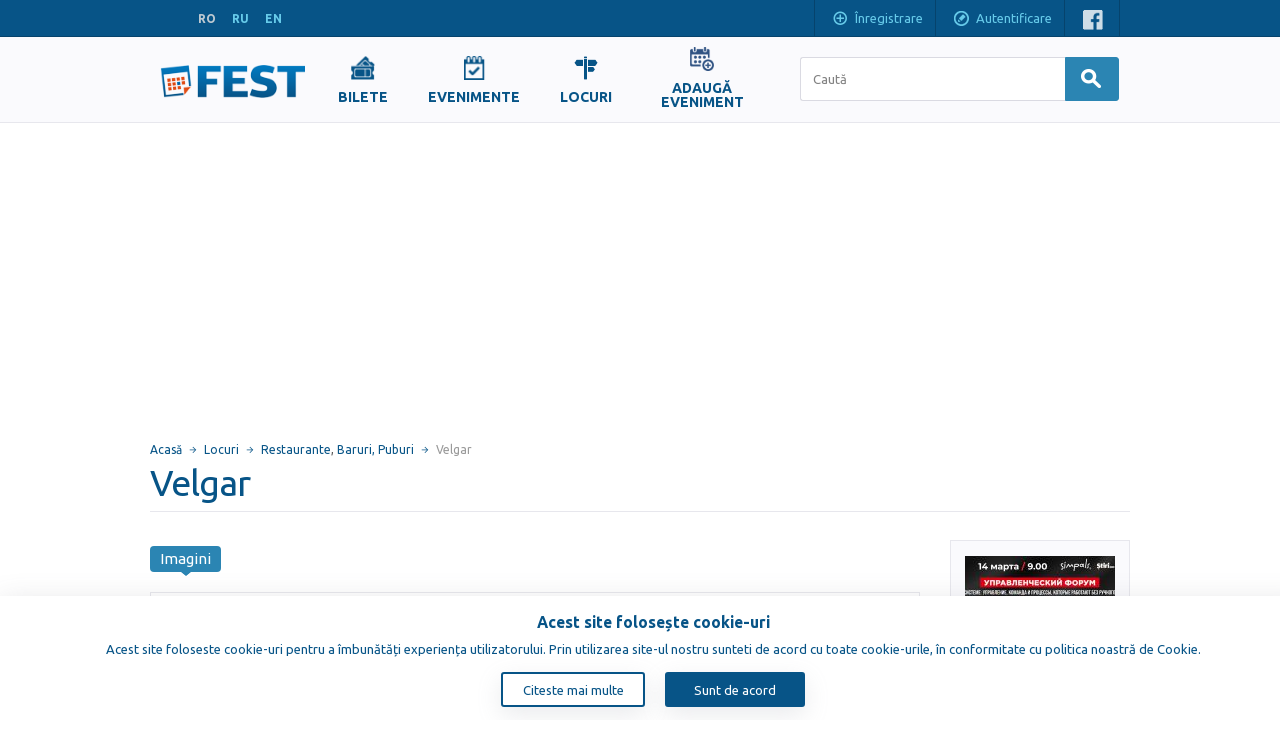

--- FILE ---
content_type: text/html; charset=UTF-8
request_url: https://www.fest.md/ro/locuri/restaurante/velgar
body_size: 15551
content:
<!DOCTYPE html>
<!--[if lt IE 9]><html class="no-js oldie sitemd" xmlns="http://www.w3.org/1999/xhtml" xmlns:og="http://ogp.me/ns#" xmlns:fb="https://www.facebook.com/2008/fbml"><![endif]-->
<!--[if IE 9]><html class="ie9 sitemd" xmlns="http://www.w3.org/1999/xhtml" xmlns:og="http://ogp.me/ns#" xmlns:fb="https://www.facebook.com/2008/fbml"><![endif]-->
<!--[if gt IE 9]><!--><html class="sitemd" xmlns="http://www.w3.org/1999/xhtml" xmlns:og="http://ogp.me/ns#" xmlns:fb="https://www.facebook.com/2008/fbml" lang="ro"><!--<![endif]-->
<head>
  <!-- Google tag (gtag.js) -->
  <script async src="https://www.googletagmanager.com/gtag/js?id=G-K0FBBDWQ5M"></script>
  <script>
    window.dataLayer = window.dataLayer || [];
    function gtag(){dataLayer.push(arguments);}
    gtag('js', new Date());

    gtag('config', 'G-K0FBBDWQ5M');
  </script>
  <script async src="https://www.googletagmanager.com/gtag/js?id=G-YNWJ07DSBS"></script>
  <script type="application/ld+json">{"@context":"https://schema.org","@type":"Restaurant","name":"Velgar","url":"https://www.fest.md/ro/locuri/velgar/velgar","description":"Velgar - este un complex in 2 nivele, care include Budweiser BBQ Pub, unde puteti servi cel mai bogat sortiment de beri cehe, germane si autohtone la butoi. ...","address":{"@type":"PostalAddress","streetAddress":"Chisinau, str. Mitropolitul Varlaam, 84","addressLocality":"str. Mitropolitul Varlaam","addressCountry":"84"},"image":["https://www.fest.md/files/places/2/image_256_6_thumb.jpg","https://www.fest.md/files/places/2/image_256_3_thumb.jpg","https://www.fest.md/files/places/2/image_256_4_thumb.jpg","https://www.fest.md/files/places/2/image_256_5_thumb.jpg","https://www.fest.md/files/places/2/image_256_7_thumb.jpg","https://www.fest.md/files/places/2/image_256_8_thumb.jpg"],"telephone":"(022) 21-17-04;0788 85 555","geo":{"@type":"GeoCoordinates","latitude":"47.023659","longitude":"28.838592"},"openingHours":["Mo 09:00-02:00","Tu 09:00-02:00","We 09:00-02:00","Th 09:00-02:00","Fr 09:00-03:00","Sa 10:00-03:00","Su 10:00-02:00"],"priceRange":"$$$","servesCuisine":["european","moldavian"],"amenityFeature":[{"@type":"LocationFeatureSpecification","name":"Business lunch","value":true},{"@type":"LocationFeatureSpecification","name":"Grill","value":true},{"@type":"LocationFeatureSpecification","name":"Hookah","value":true},{"@type":"LocationFeatureSpecification","name":"Internet","value":true},{"@type":"LocationFeatureSpecification","name":"Parking","value":true},{"@type":"LocationFeatureSpecification","name":"Terrace","value":true}],"smokingAllowed":false}</script>
<meta name="description" content="Restaurant Velgar - Chisinau, Moldova - informații, locație, contacte">
<meta name="keywords" content="restaurante,concerte,evenimente,baruri,cluburi,teatre,spectacole,chisinau,moldova,pub,cafe,expozitii,muzee,distractii,filme,biliard,tenis,bowling,pizza">
<meta property="og:site_name" content="Fest.md">
<meta property="og:locale" content="en_US">
<meta property="og:type" content="website">
<meta property="og:title" content="Velgar - Restaurant - Chișinău">
<meta property="og:description" content="Restaurant Velgar - Chisinau, Moldova - informații, locație, contacte">
<meta property="og:url" content="http://www.fest.md/ro/locuri/velgar/velgar">
<meta property="og:image" content="https://www.fest.md/images/logo_icon_md.png">
<meta property="fb:app_id" content="175428332507968">
<meta property="twitter:domain" content="fest.md">
<meta http-equiv="content-type" content="text/html;charset=utf-8" />
<meta http-equiv="X-UA-Compatible" content="IE=edge" />
<meta name="viewport" content="width=device-width, initial-scale=1" />
  <meta name="google-signin-client_id" content="474999325367-128p5nrovqrqer69lm51207083iem0c4.apps.googleusercontent.com">

<title>Velgar - Restaurant - Chișinău</title>
<link rel="alternate" hreflang="ro" href="https://www.fest.md/ro/locuri/velgar/velgar" />
<link rel="alternate" hreflang="ru" href="https://www.fest.md/ru/places/velgar/velgar" />
<link rel="alternate" hreflang="en" href="https://www.fest.md/en/places/velgar/velgar" />
<link rel="alternate" media="handheld" href="https://m.fest.md/ro/locuri/velgar/velgar" />
<link rel="alternate" media="only screen and (max-width: 640px)" href="https://m.fest.md/ro/locuri/velgar/velgar" />
<link rel="canonical" href="https://www.fest.md/ro/locuri/velgar/velgar" />
<link type="text/css" href="//fonts.googleapis.com/css?family=Ubuntu:400,500,700,400italic,500italic,700italic&subset=latin,latin-ext,cyrillic" rel="stylesheet" />
<link type="text/css" href="/css/layout.css?10" rel="stylesheet" />
<link type="text/css" href="/css/payment-font/css/paymentfont.min.css?10" rel="stylesheet" />
<link type="text/css" href="/css/page-details.css?10" rel="stylesheet" />
<link type="text/css" href="/css/hints.css?10" rel="stylesheet" />
<link type="text/css" href="/js/ol/theme/default/style.css?10" rel="stylesheet" />
<link type="text/css" href="/css/map.css?10" rel="stylesheet" />
<script type="text/javascript">
window.LANG = 'ro';
window.LOGGED_IN = false;
(function() {
if (!("console" in window))
{
  var console = {};
  var names = ["log", "debug", "info", "warn", "error", "assert", "dir", "dirxml", "group", "groupEnd", "time", "timeEnd", "count", "trace", "profile", "profileEnd"];
  for (var i = 0; i < names.length; ++i)
    console[names[i]] = function(){};
  window.console = console;
}
})();
</script>
<script type="text/javascript">
var I18N = {};
I18N.DateTime = {};

I18N.DateTime.MonthNames=["Ianuarie","Februarie","Martie","Aprilie","Mai","Iunie","Iulie","August","Septembrie","Octombrie","Noiembrie","Decembrie"];
I18N.DateTime.MonthNamesShort=["Ian","Feb","Mar","Apr","Mai","Iun","Iul","Aug","Sep","Oct","Noi","Dec"];
I18N.DateTime.DayNames=["Luni","Marți","Miercuri","Joi","Vineri","Sâmbătă","Duminică"];
I18N.DateTime.DayNamesShort=["Lun","Mar","Mie","Joi","Vin","Sim","Dum"];
I18N.all="Toate";
I18N.selectOne="Alege una";
I18N.selectMultiple="Alege citeva";
I18N.change="Modifica";
I18N.close="Închide";
</script>
<script type="text/javascript" src="//ajax.googleapis.com/ajax/libs/jquery/1.11.0/jquery.min.js"></script>
<script type="text/javascript" src="/js/jquery.cookie.js"></script>
<script type="text/javascript" src="/js/common.js?10"></script>
<script type="text/javascript" src="/js/forms.js?10"></script>
<script type="text/javascript" src="/js/forms-specific.js?10"></script>
<script type="text/javascript" src="https://accounts.google.com/gsi/client?10"></script>
<script type="text/javascript" src="/js/media-slider.js?10"></script>
<script type="text/javascript" src="/js/jcarousel.min.js?10"></script>
<script type="text/javascript" src="/js/hints.js?10"></script>
<script type="text/javascript" src="/js/rating.js?10"></script>
<script type="text/javascript" src="/js/ol/OpenLayers.js?10"></script>
<script type="text/javascript" src="/js/ol/OpenLayers_Yandex.js?10"></script>
<script type="text/javascript" src="/js/map.js?10"></script>
<script type="text/javascript" src="/js/map-streets.js?10"></script>
<script type="text/javascript" src="https://apis.google.com/js/platform.js?10"></script>
  <script>
    $(function () {
      // Report Error Button
      $('.report-error').on('click', function (e) {
        e.preventDefault();
        var placeId = $(this).data('place-id');
        showReportErrorModal(placeId);
      });

      // Contact Maintainer Button
      $('.contact-maintainer').on('click', function (e) {
        e.preventDefault();
        var placeId = $(this).data('place-id');
        showContactMaintainerModal(placeId);
      });

      function showReportErrorModal(placeId) {
        if ($('#place-notification-modal').length) {
          $('#place-notification-modal').remove();
        }

        var modalHtml = '<div id="place-notification-modal" class="panel" data-container="body" data-animate="false" data-backdrop="true">' +
          '<h2 class="panel-title">Raportează eroare</h2>' +
          '<form id="notification-form" data-type="error_report">' +
          '<input type="hidden" name="place_id" value="' + placeId + '">' +
          '<input type="hidden" name="notification_type" value="error_report">' +
          '<div class="form-row">' +
          '<label for="notification-name">Prenume:</label>' +
          '<input type="text" id="notification-name" name="user_name" required>' +
          '</div>' +
          '<div class="form-row">' +
          '<label for="notification-email">Email:</label>' +
          '<input type="email" id="notification-email" name="user_email" required>' +
          '</div>' +
          '<div class="form-row">' +
          '<label for="notification-details">Detalii:</label>' +
          '<textarea id="notification-details" name="details" rows="5" required></textarea>' +
          '</div>' +
          '<div class="form-actions">' +
          '<button type="submit" class="btn btn-primary submit-btn">Trimite</button>' +
          '<button type="button" class="btn btn-secondary close-modal">Închide</button>' +
          '</div>' +
          '</form>' +
          '<div id="notification-success" style="display: none;">' +
          '<p>Mulțumim! Notificarea dumneavoastră a fost înregistrată</p>' +
          '<button type="button" class="btn btn-secondary close-modal">Închide</button>' +
          '</div>' +
          '</div>';
        $('body').append(modalHtml);

        setupModalEventListeners();
        $('#place-notification-modal').modalwrapper('show');
      }

      function showContactMaintainerModal(placeId) {
        if ($('#place-notification-modal').length) {
          $('#place-notification-modal').remove();
        }

        var modalHtml = '<div id="place-notification-modal" class="panel" data-container="body" data-animate="false" data-backdrop="true">' +
          '<h2 class="panel-title">Administrezi acest local?</h2>' +
          '<div id="modal-content">' +
          '<div id="form-content">' +
          '<p><b>Administrezi acest loc?</b><br>Dacă administrezi acest loc, te rugăm să ne lași prenumele, numărul de telefon și adresa de e-mail.<br>După verificare, îți vom oferi acces la <b>panoul de administrare a locului</b>, unde vei putea:<br> • edita sau actualiza informațiile despre locul curent;<br> • <b>publica gratuit</b> informații despre locurile tale <b>viitoare</b>;<br> • gestiona afișe, descrieri, ore, locații și alte informații relevante.<br>Această funcționalitate este oferită administratorilor <b>gratuit</b> și are scopul de a face informațiile despre loc cât mai precise și actualizate pentru public.</p>' +
          '<form id="notification-form" data-type="contact_maintainer">' +
          '<input type="hidden" name="place_id" value="' + placeId + '">' +
          '<input type="hidden" name="notification_type" value="contact_maintainer">' +
          '<div class="form-row">' +
          '<label for="notification-name">Prenume:</label>' +
          '<input type="text" id="notification-name" name="user_name" required>' +
          '</div>' +
          '<div class="form-row">' +
          '<label for="notification-phone">Telefon:</label>' +
          '<input type="tel" id="notification-phone" name="user_phone" required>' +
          '</div>' +
          '<div class="form-row">' +
          '<label for="notification-email">Email:</label>' +
          '<input type="email" id="notification-email" name="user_email" required>' +
          '</div>' +
          '<div class="form-row">' +
          '<label for="notification-details">Detalii:</label>' +
          '<textarea id="notification-details" name="details" rows="5" required></textarea>' +
          '</div>' +
          '<div class="form-actions">' +
          '<button type="submit" class="btn btn-primary submit-btn">Trimite</button>' +
          '<button type="button" class="btn btn-secondary close-modal">Închide</button>' +
          '</div>' +
          '</form>' +
          '</div>' +
          '<div id="notification-success" style="display: none;">' +
          '<p><b>Am primit datele tale.</b><br>Verificăm și revenim în scurt timp cu accesul la dashboard, direct pe e-mail.<br><br><b>Mulțumim că ne ajuți să ținem localurile actualizate!</b></p>' +
          '<button type="button" class="btn btn-secondary close-modal">Închide</button>' +
          '</div>' +
          '</div>' +
          '</div>';
        $('body').append(modalHtml);

        setupModalEventListeners();
        $('#place-notification-modal').modalwrapper('show');
      }

      function setupModalEventListeners() {
        // Flag to prevent multiple submissions
        let isSubmitting = false;

        // Handle submit for both forms based on data-type
        $('body').off('submit', '#notification-form[data-type="error_report"], #notification-form[data-type="contact_maintainer"]').on('submit', '#notification-form[data-type="error_report"], #notification-form[data-type="contact_maintainer"]', function (e) {
          e.preventDefault();

          // Prevent multiple submissions
          if (isSubmitting) {
            return;
          }
          isSubmitting = true;

          // Disable the submit button to prevent double-clicks
          var $submitBtn = $(this).find('.submit-btn');
          $submitBtn.prop('disabled', true);

          var formData = $(this).serialize();
          var formType = $(this).data('type');

          $.ajax({
            url: '/api/place-notification.php',
            type: 'POST',
            data: formData,
            success: function (response) {
              if (formType === 'error_report') {
                $('#place-notification-modal #notification-form').hide();
                $('#place-notification-modal #notification-success').show();
              } else if (formType === 'contact_maintainer') {
                $('#modal-content #form-content').hide();
                $('#modal-content #notification-success').show();
              }
            },
            error: function (xhr, status, error) {
              alert('submission-error ' + error);
            },
            complete: function () {
              // Re-enable the button and reset the flag after the request completes
              $submitBtn.prop('disabled', false);
              isSubmitting = false;
            }
          });
        });

        $('.close-modal').off('click.closeModal').on('click.closeModal', function () {
          closeNotificationModal();
        });

        $('#place-notification-modal').off('hidden.modalwrapper').on('hidden.modalwrapper', function () {
          $(this).remove();
        });
      }

      function closeNotificationModal() {
        $('#place-notification-modal').modalwrapper('hide');
      }
    });
  </script>
  
    <script type="text/javascript">
      function InitPlaceRatingTooltips() {
        var opts = {
          animation: false,
          html: true,
          trigger: 'hover',
          placement: 'auto',
          delay: {show: 200, hide: 300},
          container: 'body',
          content: function () {
            if (!this._tooltipRef)
              this._tooltipRef = $(this).find('.rating-tooltip-content').eq(0).clone().show();
            if (!this._tooltipRef || !this._tooltipRef.length)
              return false;
            return this._tooltipRef;
          }
        };

        $('.rating-tooltip').each(function () {
          var $el = $(this);
          var _opts = $.extend({}, opts);
//    _opts.container = $el;
          $el.popover(_opts)
        })
      }

      $(document).ready(function () {
        InitPlaceRatingTooltips();
      });
    </script>
    
</head>
<body class="generic-wrapper"><div class="header-container">
  <div id="header" class="content-wrapper clearfix"><div id="languages" class="inlined"><span class="lang">RO</span><a class="lang" href="/ru/places/velgar/velgar" data-lang="ru">RU</a><a class="lang" href="/en/places/velgar/velgar" data-lang="en">EN</a></div><div class="float-right"><a href="#" class="bar-item inlined padded register hidden-on-tablet" tabindex="-1" onclick="OpenUserRegisterForm(); return false;">
      <span class="icon"></span>Înregistrare    </a><a href="#" class="bar-item inlined padded login" onclick="OpenUserLoginForm(); return false;">
      <span class="icon"></span>Autentificare    </a><div class="social bar-item padded inlined"><span><a class="icon facebook" href="http://www.facebook.com/fest.md" target="_blank"></a></span><!--<span><a class="icon twitter" href="--><!--" target="_blank"></a></span>--></div></div>
  <div class="clear"></div>
  </div>
</div>  <div class="main-nav">
    <div class="content-wrapper">
      <div class="site-logo">
        <a href="/ro">
          <img src="/images/logo.png" alt="Site Logo">
        </a>
      </div>
      
      <div class="links">
        <ul style="display: flex; justify-content: center; align-items: center">
                    <li>
            <a class="" href="/ro/bilete">
              <img src="/images/nav-icons/tickets.png">
              <span>Bilete</span>
            </a>
          </li>
<!--          Hide for test the page-->
<!--          <li>-->
<!--            <a class="" href="--><!--">-->
<!--              <img src="/images/nav-icons/recommendedEvents.png">-->
<!--              <span style="display: block;">--><!--</span>-->
<!--            </a>-->
<!--          </li>-->
                    <li>
           <a class="" href="/ro/evenimente">
             <img src="/images/nav-icons/events.png">
             <span>Evenimente</span>
           </a>
          </li>
                      <li>
              <a class="" href="/ro/locuri">
                <img src="/images/nav-icons/places.png">
                <span>Locuri</span>
              </a>
            </li>
                                <li>
              <a class="" href="/ro/adauga-eveniment" style="text-align: center; display: inline-block; text-decoration: none; width: 100px;">
                <img src="/images/nav-icons/add-event.png" style="display: block; margin: 0 auto;">
                <span style="white-space: normal; display: block; word-wrap: break-word;">Adaugă Eveniment</span>
              </a>
            </li>
                  </ul>
      </div>
      
      <div class="searchbar-wrapper">
          <form action="/ro/cautare" method="get" name="form-searchbar" class="form-inlined nav-search">
    <input id="searchbar-quicksearch" class="form-control large searchbar-search" name="caută" value="" type="text" autocomplete="off" placeholder="Caută" />

    <button class="btn btn-primary btn-search" type="submit">
      <span class="icon icon-search"></span>
    </button>

  </form>
        </div>
    </div>
  </div>
  <div class="main-container content-wrapper"><div id="content"><div id="breadcrumb"><span class="item"><a href="/ro/">Acasă</a></span><span class="item"><a href="/ro/locuri">Locuri</a></span><span class="item"><a href="/ro/locuri/restaurante">Restaurante</a>, <a href="/ro/locuri/baruri-puburi">Baruri, Puburi</a></span><span class="item last">Velgar</span></div><h1 class="page-title bordered">Velgar</h1><script type="application/ld+json">{"@context":"https://schema.org","@type":"BreadcrumbList","itemListElement":[{"@type":"ListItem","position":1,"name":"Chișinău","item":{"@type":"Thing","@id":"https://www.fest.md","name":"Chișinău"}},{"@type":"ListItem","position":2,"name":"Places","item":{"@type":"Thing","@id":"https://www.fest.md/ro/locuri","name":"Places"}},{"@type":"ListItem","position":3,"name":"restaurants","item":{"@type":"Thing","@id":"https://www.fest.md/ro/locuri/restaurants","name":"restaurants"}},{"@type":"ListItem","position":4,"name":"Velgar","item":{"@type":"Thing","@id":"https://www.fest.md/ro/locuri/velgar/velgar","name":"Velgar"}}]}</script><div class="context-wrap"><div class="topic"><div class="details-article float clearfix"><div id="media-tabber" class="media-tabber tabber tabber-pills"><div class="tab arrow-box active" data-tabtarget="media-image"><div class="arrow arrow-bottom"></div><h2>Imagini</h2></div><div class="clear"></div></div>
<div class="tab-contents"><div id="media-image" class="tab-panel active">  <ul class="viewer">
  <li  class="active" data-target="#modal-image-gallery" data-toggle="modal"><img  src="/files/places/2/image_256_6_preview.jpg" class="preview" alt=""/></li><li  class="" data-target="#modal-image-gallery" data-toggle="modal"><img  src="/files/places/2/image_256_3_preview.jpg" class="preview" alt=""/></li><li  class="" data-target="#modal-image-gallery" data-toggle="modal"><img  src="/files/places/2/image_256_4_preview.jpg" class="preview" alt=""/></li><li  class="" data-target="#modal-image-gallery" data-toggle="modal"><img  src="/files/places/2/image_256_5_preview.jpg" class="preview" alt=""/></li><li  class="" data-target="#modal-image-gallery" data-toggle="modal"><img  src="/files/places/2/image_256_7_preview.jpg" class="preview" alt=""/></li><li  class="" data-target="#modal-image-gallery" data-toggle="modal"><img  src="/files/places/2/image_256_8_preview.jpg" class="preview" alt=""/></li>  </ul>
  <ul id="image-carousel" class="jcarousel-skin-tango" style="min-height: 800px"><li class="item active"><img  class="thumb carousel-thumbnail" alt="" title="" style="max-width: 100%; height: auto;" src="/files/places/2/image_256_6_widethumb.jpg" /></li><li class="item"><img  class="thumb carousel-thumbnail" alt="" title="" style="max-width: 100%; height: auto;" src="/files/places/2/image_256_3_widethumb.jpg" /></li><li class="item"><img  class="thumb carousel-thumbnail" alt="" title="" style="max-width: 100%; height: auto;" src="/files/places/2/image_256_4_widethumb.jpg" /></li><li class="item"><img  class="thumb carousel-thumbnail" alt="" title="" style="max-width: 100%; height: auto;" src="/files/places/2/image_256_5_widethumb.jpg" /></li><li class="item"><img  class="thumb carousel-thumbnail" alt="" title="" style="max-width: 100%; height: auto;" src="/files/places/2/image_256_7_widethumb.jpg" /></li><li class="item"><img  class="thumb carousel-thumbnail" alt="" title="" style="max-width: 100%; height: auto;" src="/files/places/2/image_256_8_widethumb.jpg" /></li></ul>
  </div>
  <div class="modal" id="modal-image-gallery" tabindex="-1" role="dialog" >
    <button type="button" class="close" data-dismiss="modal">×</button>
    <div class="modal-image-gallery-content">
      <div class="slider-container"><div class="slider slide">  <ul class="viewer slider-list">
  <li  class="active slider-item"><img  src="/files/places/2/image_256_6_large.jpg" class="large slider-image" alt=""/></li><li  class=" slider-item"><img  src="/files/places/2/image_256_3_large.jpg" class="large slider-image" alt=""/></li><li  class=" slider-item"><img  src="/files/places/2/image_256_4_large.jpg" class="large slider-image" alt=""/></li><li  class=" slider-item"><img  src="/files/places/2/image_256_5_large.jpg" class="large slider-image" alt=""/></li><li  class=" slider-item"><img  src="/files/places/2/image_256_7_large.jpg" class="large slider-image" alt=""/></li><li  class=" slider-item"><img  src="/files/places/2/image_256_8_large.jpg" class="large slider-image" alt=""/></li>  </ul>
  <a href="#" class="prev slider-ctrl disabled"><span class="icon icon-prev"></span></a><a href="#" class="next slider-ctrl"><span class="icon icon-next"></span></a></div></div><div class="carousel thumb-carousel " data-items-to-show="5" data-items-to-scroll="5">
    <div class="carousel-mask">
      <div class="carousel-list">
    <div class="carousel-item image"><a href="#"><img  class="thumb " alt="" title="" style="max-width: 100%; height: auto;" src="/files/places/2/image_256_6_thumb.jpg" /></a></div><div class="carousel-item image"><a href="#"><img  class="thumb " alt="" title="" style="max-width: 100%; height: auto;" src="/files/places/2/image_256_3_thumb.jpg" /></a></div><div class="carousel-item image"><a href="#"><img  class="thumb " alt="" title="" style="max-width: 100%; height: auto;" src="/files/places/2/image_256_4_thumb.jpg" /></a></div><div class="carousel-item image"><a href="#"><img  class="thumb " alt="" title="" style="max-width: 100%; height: auto;" src="/files/places/2/image_256_5_thumb.jpg" /></a></div><div class="carousel-item image"><a href="#"><img  class="thumb " alt="" title="" style="max-width: 100%; height: auto;" src="/files/places/2/image_256_7_thumb.jpg" /></a></div><div class="carousel-item image"><a href="#"><img  class="thumb " alt="" title="" style="max-width: 100%; height: auto;" src="/files/places/2/image_256_8_thumb.jpg" /></a></div>      </div>
      <div class="clear"></div>
    </div>
    <a href="#" class="prev carousel-ctrl disabled" onclick="return false;">
      <span class="icon icon-prev"></span>
    </a>
    <a href="#" class="next carousel-ctrl " onclick="return false;">
      <span class="icon icon-next"></span>
    </a>
  </div>
      </div>
  </div>
  </div>  <div class="section divider-bottom">
    <div class="place-notification-button">
      <a href="#" class="btn btn-small report-error"
         style="margin-right: 5px;"
         data-place-id="256">Raportează eroare</a>
      <a href="#" class="btn btn-small contact-maintainer"
         data-place-id="256">Modifică</a>
    </div>
  </div>
  <div class="section divider-bottom"><div id="place-rating" class="float-right"><span  onclick="ShowPlaceRatingModal();" class="rating-stars"><div  title="Evaluează localul" class="rating" data-rating_value="0"><div class="rating-value" style="width: 0%;"></div></div><span class="vote-count"><span class="count">0</span> voturi</span><div class="clear"></div></span></div><h2>Detalii</h2>
  <div class="clear"></div>
  <div class="clear section-content"><div class="oneline">
  <span class="term">Tipul:</span>
  <span class="term-data">
  Restaurant, Pub</span></div><div class="oneline">
  <span class="term">Bucătărie:</span>
  <span class="term-data">Europeană, Moldovenească</span></div><div class="oneline">
  <div class="term">Nivel de prețuri:</div>
  <div class="term-data">
    <div class="icon-coins level-3"><div class="icon-coins">&nbsp;</div></div>
    <div class="clear"></div>
  </div>
</div><div class="oneline">
  <div class="term">Orar:</div>
  <div class="term-data"><table class="no-border workhours" cellpadding="0" cellspacing="0"><tbody><tr><td class="week-days">Lun - Joi:</td><td class="hours">09:00 - 02:00</td></tr><tr><td class="week-days">Vin:</td><td class="hours">09:00 - 03:00</td></tr><tr><td class="week-days">Sim:</td><td class="hours">10:00 - 03:00</td></tr><tr><td class="week-days">Dum:</td><td class="hours">10:00 - 02:00</td></tr></tbody></table></div>
</div></div></div>  <div class="section divider-bottom">
    <h2>Informații de contact</h2>
    
    <div class="oneline clearfix">
  <span class="term">Telefon:</span>
  <span class="term-data">(022) 21-17-04;0788 85 555</span>
</div>  <div class="oneline clearfix">
    <span class="term">Adresă Local:</span>
    <span class="term-data">Chisinau, str. Mitropolitul Varlaam, 84<a href="#jump-to-map" class="icon icon-magnifier showOnMap" data-showonmap="1,256"></a></span>
  </div>
    </div>
  <div class="section divider-bottom">
    <h2>Facilități</h2>
  <div class="facilities"><div class="facility">
      <span class="icon business-lunch"></span>Business Lunch</div><div class="facility">
      <span class="icon grill"></span>Grătar</div><div class="facility">
      <span class="icon hookah"></span>Narghilea</div><div class="facility">
      <span class="icon internet"></span>Wi-Fi</div><div class="facility">
      <span class="icon parking"></span>Parcare</div><div class="facility">
      <span class="icon terrace"></span>Terasă</div><div class="clear"></div></div>
</div><div class="text-center section divider-bottom">
<script async src="https://pagead2.googlesyndication.com/pagead/js/adsbygoogle.js?client=ca-pub-8783762065901997" crossorigin="anonymous"></script>
<!-- Fest.md - Details Page - Responsive -->
<ins class="adsbygoogle"
    style="display:block"
    data-ad-client="ca-pub-8783762065901997"
    data-ad-slot="5374255490"
    data-ad-format="auto"
    data-full-width-responsive="true"></ins>
<script>
    (adsbygoogle = window.adsbygoogle || []).push({});
</script></div><div class="section rich-text divider-bottom">
  <h2>Descriere:</h2>
  <div class="text-justified"><p>Velgar - este un complex in 2 nivele, care include Budweiser BBQ Pub, unde puteti servi cel mai bogat sortiment de beri cehe, germane si autohtone la butoi. 2 nivel Velgar Wine &amp; Meat Boutique - restaurant, unde Va putem servi cele mai delicioase bucate.</p>
<p>Velgar este un complex, ce include restaurant, pub si terasa. Activeaza din 2007 si a devenit unul din cele mai populare restaurante in Chisinau. Foarte solicitat este si ca zona de pertecere a banchetelor si fourshettelor..</p></div>
</div><div style="display: flex;flex-direction: row;justify-content: flex-end; margin-right: 10px"><div class="section sharing-networks clearfix"><div class="share-counters" style="float: right"><div class="share-counter facebook"><div data-width="110" data-height="21" data-href="http://www.fest.md/ro/locuri/velgar/velgar" data-layout="button_count" data-show-faces="false" data-colorscheme="light" class="fb-like" style="width: 110px; height: 21px;"></div></div></div><div class="sharing-links"><a target="_blank" class="share-link icon facebook" href="http://www.facebook.com/sharer.php?u=http%3A%2F%2Fwww.fest.md%2Fro%2Flocuri%2Fvelgar%2Fvelgar&title=Velgar+-+Restaurant+-+Chi%C8%99in%C4%83u" title="Facebook"></a></div><div class="clear"></div></div></div><div class="section divider-bottom">
  <h2>Amplasarea pe hartă</h2><div class="map-container" id="jump-to-map"><div class="mapwrap shadowed"><div id="festmap-1" class="festmap collapsed"><button type="button" class="map-toggler btn btn-primary collapsed">
    <span class="icon"></span><span class="text text-expand">Mărește</span><span class="text text-collapse">Micșorează</span>
  </button></div><div class="clear"></div></div></div><ul id="map-other-list">
  <li><a  href="/ro/locuri/cautare?local=restaurant&zoomat=256">Alte locuri din zonă</a></li></ul></div></div></div><div class="right-ads-bar"><div class="banners-vertical"><div class="banner banner-vertical"><a title="Управленческий бизнес-форум | Кишинёв" style="background-image: url(/files/events/210/image_21007_2_thumb.jpeg);" class="thumb" href="/ro/evenimente/conferinte/upravlencheskiy-biznes-forum--kishinev"></a><a class="title" href="/ro/evenimente/conferinte/upravlencheskiy-biznes-forum--kishinev">Управленческий бизнес-форум | Кишинёв</a><div class="info date">14 Martie 2026</div></div><div class="banner banner-vertical"><a title="Продажи без отказов" style="background-image: url(/files/events/210/image_21038_1_thumb.webp);" class="thumb" href="/ro/evenimente/traininguri/prodazhi-bez-otkazov"></a><a class="title" href="/ro/evenimente/traininguri/prodazhi-bez-otkazov">Продажи без отказов</a><div class="info date">28 Ianuarie 2026</div></div><div class="banner banner-vertical"><a title="Spectacol Alarmă în stilul Odesei" style="background-image: url(/files/events/209/image_20984_1_thumb.webp);" class="thumb" href="/ro/evenimente/spectacole/spectacol-alarma-in-stilul-odesei"></a><a class="title" href="/ro/evenimente/spectacole/spectacol-alarma-in-stilul-odesei">Spectacol Alarmă în stilul Odesei</a><div class="info date">20 Februarie 2026</div></div><div class="banner banner-vertical"><a title="Spectacol „Made in Odesa”" style="background-image: url(/files/events/209/image_20983_1_thumb.webp);" class="thumb" href="/ro/evenimente/spectacole/spectacol-made-in-odesa"></a><a class="title" href="/ro/evenimente/spectacole/spectacol-made-in-odesa">Spectacol „Made in Odesa”</a><div class="info date">19 Februarie 2026</div></div><div class="banner banner-vertical"><a title="Spectacol Alarmă în stilul Odesei" style="background-image: url(/files/events/209/image_20984_1_thumb.webp);" class="thumb" href="/ro/evenimente/spectacole/spectacol-alarma-in-stilul-odesei"></a><a class="title" href="/ro/evenimente/spectacole/spectacol-alarma-in-stilul-odesei">Spectacol Alarmă în stilul Odesei</a><div class="info date">20 Februarie 2026</div></div><div class="banner banner-vertical"><a title="Marcello Rota și Cristina Mosca" style="background-image: url(/files/events/206/image_20659_2_thumb.png);" class="thumb" href="/ro/evenimente/concerte/marcello-rota-si-cristina-mosca"></a><a class="title" href="/ro/evenimente/concerte/marcello-rota-si-cristina-mosca">Marcello Rota și Cristina Mosca</a><div class="info date">27 Martie 2026</div></div><div class="banner banner-vertical  banner-image"><a href="https://www.fest.ro/ro/bucuresti/evenimente/concerte/metallica-m72-world-tour" target="_blank"><img src="https://www.fest.ro/files/events/547/image_54748_4_preview.png" title="Metallica in Bucureşti" alt="Metallica in Bucureşti" class=" banner-image" /></a><a class="title" href="https://www.fest.ro/ro/bucuresti/evenimente/concerte/metallica-m72-world-tour" target="_blank">Metallica in Bucureşti</a></div></div></div><div class="clear"></div></div><div class="clear"></div></div></div><div class="footer-container">
<div id="footer" class="content-wrapper clearfix">
  <div class="float-left"><ul class="list float-left"><li class="li-arrow"><a href="https://www.delucru.md"><a target="_blank" href="https://www.delucru.md"><strong>delucru.md</strong></a></a></li><li class="li-arrow"><a href="/ro/despre-noi">Despre noi</a></li><li class="li-arrow"><a href="/ro/termeni">Termeni și condiții</a></li><li class="li-arrow"><a href="/ro/arhiva/evenimente">Arhiva evenimentelor</a></li><li class="li-arrow"><a href="https://www.fest.ro/">Fest.ro</a></li><li class="li-arrow"><a href="https://www.elfest.mx/">ElFest.mx</a></li><li class="li-arrow"><a href="https://www.elfest.es/">ElFest.es</a></li></ul><ul class="list float-left"><li class="li-arrow"><a href="/ro/publicitate">Publicitate</a></li><li class="li-arrow"><a href="/ro/vinzare-bilete">Vânzare de bilete</a></li><li class="li-arrow"><a href="/ro/contacte">Contacte</a></li><li class="li-arrow"><a href="/ro/artisti">Artiști</a></li><li class="copyright"><span>Copyright &copy; 2009-2026 <span>TENEREVENT</span></span></li></ul>    <div class="clear"></div>
  </div>
  <div class="float-left"><div class="share-counter facebook"><iframe  scrolling="no" frameborder="0" tabindex="-1" style="border:none; overflow:hidden; width: 105px; height: 21px;" allowtransparency="true" src="https://www.facebook.com/plugins/like.php?locale=en_US&amp;layout=button_count&amp;show_faces=false&amp;action=like&amp;font=verdana&amp;share=false&amp;colorscheme=light&amp;width=105&amp;height=21&amp;href=http%3A%2F%2Fwww.facebook.com%2Ffest.md"></iframe></div></div>
  <div class="buttons float-right"><div><a class="btn btn-huge btn-block btn-promo" href="/ro/adauga-eveniment"><span class="icon"></span>Adaugă Eveniment</a></div><div><a class="btn btn-huge btn-block btn-promo" href="/ro/adauga-local"><span class="icon"></span>Adaugă Local</a></div></div><div class="footer-payment-methods">
  <span>
    <img class="payment-cc visa" alt="VISA" src="/images/cc/visa.png"/>
    <img class="payment-cc mastercard" alt="mastercard" src="/images/cc/mastercard.png"/>
    <img class="payment-cc maestro" alt="maestro" src="/images/cc/maestro.png"/>
  </span>
</div>
  </div>
</div><div class="cookie-consent"><div class="cookie-wrapper" id="cookie-consent"><div class="cookie-content"><p class="cookie-head">Acest site folosește cookie-uri</p><p class="cookie-text">Acest site foloseste cookie-uri pentru a îmbunătăți experiența utilizatorului. Prin utilizarea site-ul nostru sunteti de acord cu toate cookie-urile, în conformitate cu politica noastră de Cookie.</p><div class="cookie-btns"><a href="/ro/cookie-policy" class="cookie-consent-info">Citeste mai multe</a><button class="cookie-btn-accept" onclick="setCookie();">Sunt de acord</button></div></div></div><script type="text/javascript">
      $(document).ready(function(){
        if ($.cookie('cookie-consent') == 'accepted') {
          $('#cookie-consent').css('display', 'none');
        }
      })
      
      // Function for setting cookies.
      function setCookie() {
        const expires = new Date();
        // The 400 days is also because Chrome policy allows a maximum number of days for cookies of 400 days.
        expires.setTime(expires.getTime() + 400 * 24 * 60 * 60 * 1000);
        document.cookie = `cookie-consent=accepted; expires=${expires.toUTCString()}; path=/; domain=.fest.md`;
        $('#cookie-consent').css('display', 'none');
      }

    </script></div>
<div id="fb-root"></div>
<script type="text/javascript">
window.fbAsyncInit = function()
{
  FB.init({
    appId: "175428332507968",
    version: "v2.8",
    cookie: true,
    xfbml: true,
    oauth: true,
    frictionlessRequests: false
  });

  try {
    
  }
  catch(e){console.error(e);}
};
(function(d, s, id) {
  var js, fjs = d.getElementsByTagName(s)[0];
  if (d.getElementById(id)) return;
  js = d.createElement(s); js.id = id; js.async = true;
  js.src = "//connect.facebook.net/en_US/all.js";
  fjs.parentNode.insertBefore(js, fjs);
}(document, "script", "facebook-jssdk"));
</script>
<div style="display: none;">  <div id="formLoginOrRegister" class="formsLoginRegister">
    <div class="display-tbl valign-top">
      <div
        class="display-td form-wrap"><form  name="formLoginUser" action="/api/LoginUser.php?action=login" method="POST" enctype="multipart/form-data" autocomplete="on" class="form-stacked form-modal hidden-labels form" novalidate="" id="formLoginUser"><div class="form-description"><h2 class="title">Autentificare</h2><div>Vă rugăm să introduceți emailul și parola Dvs:</div></div><div class="generic-error-container"></div>
<div  id="formLoginUser_group_default" class="field-group form-group">

<div id="formLoginUser_email_field" class=" form-field"><label class="label" id="formLoginUser_email-label" for="formLoginUser_email">Email</label><input  name="email" type="email" autocomplete="on" placeholder="Email" id="formLoginUser_email" value="" class="form-control medium textbox"/><div class="field-errors"></div></div>
<div id="formLoginUser_password_field" class=" form-field"><label class="label" id="formLoginUser_password-label" for="formLoginUser_password">Parolă</label><input  name="password" type="password" placeholder="Parolă" id="formLoginUser_password" value="" class="form-control medium textbox"/><div class="field-errors"></div></div>
<div  name="forgot-password" id="formLoginUser_forgot-password" class="field-html"><a href="/ro/forgot-password?redirect=https%3A%2F%2Fwww.fest.md%2Fro%2Flocuri%2Frestaurante%2Fvelgar" class="ulink">Ați uitat parola?</a></div><div class="clear"></div>
</div>

<div  id="formLoginUser_group_submit" class="form-group group-submit text-right field-group">

<button  name="btn-submit" type="submit" id="formLoginUser_btn-submit" class="btn btn-primary">Autentificare</button><div class="clear"></div>
</div>
</form></div>
      <div
        class="display-td form-wrap"><form  name="formRegisterUser" action="/api/RegisterUser.php?loadData=true&amp;action=register" method="POST" enctype="multipart/form-data" autocomplete="off" class="form-stacked form-modal hidden-labels form" novalidate="" id="formRegisterUser"><div class="form-description"><h2 class="title">Înregistrare Express</h2><div>Introduceți adresa de email și parola:</div></div><div class="generic-error-container"></div>
<div  id="formRegisterUser_group_default" class="field-group form-group">

<div id="formRegisterUser_email_field" class=" form-field"><label class="label" id="formRegisterUser_email-label" for="formRegisterUser_email">Email</label><input  name="email" type="email" autocomplete="on" placeholder="Email" id="formRegisterUser_email" value="" class="form-control medium textbox"/><div class="field-errors"></div></div>
<div id="formRegisterUser_password_field" class=" form-field"><label class="label" id="formRegisterUser_password-label" for="formRegisterUser_password">Parolă</label><input  name="password" type="password" placeholder="Parolă" id="formRegisterUser_password" value="" class="form-control medium textbox"/><div class="field-errors"></div></div>
<div id="formRegisterUser_passwordConfirm_field" class=" form-field"><label class="label" id="formRegisterUser_passwordConfirm-label" for="formRegisterUser_passwordConfirm">Confirmare parolă</label><input  name="passwordConfirm" type="password" placeholder="Confirmare parolă" id="formRegisterUser_passwordConfirm" value="" class="form-control medium textbox"/><div class="field-errors"></div></div><div class="clear"></div>
</div>

<div  id="formRegisterUser_group_submit" class="form-group group-submit text-right field-group">

<div id="formRegisterUser_subscribeNewsletter_field" class="checkbox-field float-left form-field"><input  name="subscribeNewsletter" type="checkbox" id="formRegisterUser_subscribeNewsletter" checked="checked" value="1" class="checkbox"/><label class="checkbox-text" for="formRegisterUser_subscribeNewsletter">Abonează-te la Newsletter</label><div class="field-errors"></div></div>
<button  name="btn-submit" type="submit" id="formRegisterUser_btn-submit" class="btn btn-primary">Înregistrare</button><div class="clear"></div>
</div>
</form></div>
    </div>
    <div class="footer">
      <div class="auth-buttons">
        <!-- Facebook Button -->
<!--        <button type="button" class="btn-auth btn-auth-facebook" onclick="OpenFacebookAuthWindow();">-->
<!--          <div class="auth-icon fb-icon"></div>-->
<!--          --><!--        </button>-->

        <!-- Google Button -->
        <div class="g_id_signin btn-auth" data-type="standard" data-size="large" data-theme="filled_blue"
             data-text="sign_in_with"
             data-shape="pill" data-logo_alignment="left"></div>
      </div>

              <div class="btns-switch float-right">
                  </div>
            <div class="clear"></div>
    </div>
  </div>
  </div><div style="display: none;"><div id="emailConfirmationModal" class="formsLoginRegister">  <div class="email-confirmation-content" style="width: 300px; padding: 60px 40px; text-align: center;">    <div class="notice-block notice-success" style="border: none; background: transparent; padding: 0; margin: 0;">
    <div style="font-size: 64px; margin-bottom: 20px; color: #075487">✓</div>
    <h2 class="title" style="margin-bottom: 20px;">Verifică-ți emailul!</h2>
    <div style="font-size: 16px; line-height: 1.6; margin-bottom: 15px;">
      Am trimis un email de confirmare la <strong>%EMAIL%</strong>. Te rugăm să verifici inbox-ul și să confirmi adresa de email pentru a finaliza înregistrarea.
    </div>
    <p style="font-size: 14px; color: #666;"><small>Dacă nu primești emailul în câteva minute, verifică și folderul de spam.</small></p>
      </div>  </div></div></div><div style="display: none;"><form  name="formMergeAccount" action="" method="POST" enctype="multipart/form-data" autocomplete="off" class="form-horizontal form" id="formMergeAccount"><div class="form-description">Emailul Dvs este deja înregistrat pe Fest.md. Doriți să unificați ambele conturi de utilizator?</div><div class="generic-error-container"></div>
<div  id="formMergeAccount_group_default" class="field-group form-group">

<div id="formMergeAccount_email_field" class=" form-field"><label class="label" id="formMergeAccount_email-label" for="formMergeAccount_email">Email</label><span class="field-data"><input  name="email" type="text" autocomplete="on" readonly="readonly" id="formMergeAccount_email" value="" class="form-control long textbox"/><div class="field-errors"></div></span></div>
<div id="formMergeAccount_password_field" class=" form-field"><label class="label" id="formMergeAccount_password-label" for="formMergeAccount_password">Parolă</label><span class="field-data"><input  name="password" type="password" id="formMergeAccount_password" value="" class="form-control medium textbox"/><div class="field-errors"></div></span></div>
<input  name="facebookUserId" type="hidden" id="formMergeAccount_facebookUserId" value=""/>
<input  name="facebookAccessToken" type="hidden" id="formMergeAccount_facebookAccessToken" value=""/><div class="clear"></div>
</div>

<div  id="formMergeAccount_group_submit" class="form-group group-submit group-aligned field-group">

<button  name="btn-submit" type="submit" id="formMergeAccount_btn-submit" class="btn btn-primary">Accept</button>
<button  name="cancel" type="button" id="formMergeAccount_cancel" class="btn form-cancel btn-generic">Închide</button><div class="clear"></div>
</div>
</form><form  name="formMergeAccountGoogle" action="" method="POST" enctype="multipart/form-data" autocomplete="off" class="form-horizontal form" id="formMergeAccountGoogle"><div class="form-description">Emailul Dvs este deja înregistrat pe Fest.md. Doriți să unificați ambele conturi de utilizator?</div><div class="generic-error-container"></div>
<div  id="formMergeAccountGoogle_group_default" class="field-group form-group">

<div id="formMergeAccountGoogle_email_field" class=" form-field"><label class="label" id="formMergeAccountGoogle_email-label" for="formMergeAccountGoogle_email">Email</label><span class="field-data"><input  name="email" type="text" autocomplete="on" readonly="readonly" id="formMergeAccountGoogle_email" value="" class="form-control long textbox"/><div class="field-errors"></div></span></div>
<div id="formMergeAccountGoogle_password_field" class=" form-field"><label class="label" id="formMergeAccountGoogle_password-label" for="formMergeAccountGoogle_password">Parolă</label><span class="field-data"><input  name="password" type="password" id="formMergeAccountGoogle_password" value="" class="form-control medium textbox"/><div class="field-errors"></div></span></div>
<input  name="facebookUserId" type="hidden" id="formMergeAccountGoogle_facebookUserId" value=""/>
<input  name="facebookAccessToken" type="hidden" id="formMergeAccountGoogle_facebookAccessToken" value=""/><div class="clear"></div>
</div>

<div  id="formMergeAccountGoogle_group_submit" class="form-group group-submit group-aligned field-group">

<button  name="btn-submit" type="submit" id="formMergeAccountGoogle_btn-submit" class="btn btn-primary">Accept</button>
<button  name="cancel" type="button" id="formMergeAccountGoogle_cancel" class="btn form-cancel btn-generic">Închide</button><div class="clear"></div>
</div>
</form><form  name="formPlaceRating" action="" method="POST" enctype="multipart/form-data" autocomplete="off" class="form-stacked form-rating form" id="formPlaceRating"><div class="form-description"><div class="title">Evaluează localul</div></div><div class="generic-error-container"></div>
<div  id="formPlaceRating_group_default" class="field-group form-group">

<div  name="ratings" id="formPlaceRating_ratings" class="ratings-subform subform"><div id="formPlaceRating_ratings_rating_field" class="rating-overall-field form-field"><label class="label" id="formPlaceRating_ratings_rating-label" for="formPlaceRating_ratings_rating">Rating:</label><span  name="ratings_rating" id="formPlaceRating_ratings_rating" class="rating-field radio-options"><span class="radio-option"><input  name="rating" type="radio" id="formPlaceRating_ratings_rating_0" value="1" class="form-control-radio"/></span><span class="radio-option"><input  name="rating" type="radio" id="formPlaceRating_ratings_rating_1" value="2" class="form-control-radio"/></span><span class="radio-option"><input  name="rating" type="radio" id="formPlaceRating_ratings_rating_2" value="3" class="form-control-radio"/></span><span class="radio-option"><input  name="rating" type="radio" id="formPlaceRating_ratings_rating_3" value="4" class="form-control-radio"/></span><span class="radio-option"><input  name="rating" type="radio" id="formPlaceRating_ratings_rating_4" value="5" class="form-control-radio"/></span></span><div class="field-errors"></div></div>
<div id="formPlaceRating_ratings_ratingService_field" class=" form-field"><label class="label" id="formPlaceRating_ratings_ratingService-label" for="formPlaceRating_ratings_ratingService">Deservire:</label><span  name="ratings_ratingService" id="formPlaceRating_ratings_ratingService" class="rating-field radio-options"><span class="radio-option"><input  name="ratingService" type="radio" id="formPlaceRating_ratings_ratingService_0" value="1" class="form-control-radio"/></span><span class="radio-option"><input  name="ratingService" type="radio" id="formPlaceRating_ratings_ratingService_1" value="2" class="form-control-radio"/></span><span class="radio-option"><input  name="ratingService" type="radio" id="formPlaceRating_ratings_ratingService_2" value="3" class="form-control-radio"/></span><span class="radio-option"><input  name="ratingService" type="radio" id="formPlaceRating_ratings_ratingService_3" value="4" class="form-control-radio"/></span><span class="radio-option"><input  name="ratingService" type="radio" id="formPlaceRating_ratings_ratingService_4" value="5" class="form-control-radio"/></span></span><div class="field-errors"></div></div>
<div id="formPlaceRating_ratings_ratingCuisine_field" class=" form-field"><label class="label" id="formPlaceRating_ratings_ratingCuisine-label" for="formPlaceRating_ratings_ratingCuisine">Bucătărie:</label><span  name="ratings_ratingCuisine" id="formPlaceRating_ratings_ratingCuisine" class="rating-field radio-options"><span class="radio-option"><input  name="ratingCuisine" type="radio" id="formPlaceRating_ratings_ratingCuisine_0" value="1" class="form-control-radio"/></span><span class="radio-option"><input  name="ratingCuisine" type="radio" id="formPlaceRating_ratings_ratingCuisine_1" value="2" class="form-control-radio"/></span><span class="radio-option"><input  name="ratingCuisine" type="radio" id="formPlaceRating_ratings_ratingCuisine_2" value="3" class="form-control-radio"/></span><span class="radio-option"><input  name="ratingCuisine" type="radio" id="formPlaceRating_ratings_ratingCuisine_3" value="4" class="form-control-radio"/></span><span class="radio-option"><input  name="ratingCuisine" type="radio" id="formPlaceRating_ratings_ratingCuisine_4" value="5" class="form-control-radio"/></span></span><div class="field-errors"></div></div>
<div id="formPlaceRating_ratings_ratingAmbience_field" class=" form-field"><label class="label" id="formPlaceRating_ratings_ratingAmbience-label" for="formPlaceRating_ratings_ratingAmbience">Ambianța:</label><span  name="ratings_ratingAmbience" id="formPlaceRating_ratings_ratingAmbience" class="rating-field radio-options"><span class="radio-option"><input  name="ratingAmbience" type="radio" id="formPlaceRating_ratings_ratingAmbience_0" value="1" class="form-control-radio"/></span><span class="radio-option"><input  name="ratingAmbience" type="radio" id="formPlaceRating_ratings_ratingAmbience_1" value="2" class="form-control-radio"/></span><span class="radio-option"><input  name="ratingAmbience" type="radio" id="formPlaceRating_ratings_ratingAmbience_2" value="3" class="form-control-radio"/></span><span class="radio-option"><input  name="ratingAmbience" type="radio" id="formPlaceRating_ratings_ratingAmbience_3" value="4" class="form-control-radio"/></span><span class="radio-option"><input  name="ratingAmbience" type="radio" id="formPlaceRating_ratings_ratingAmbience_4" value="5" class="form-control-radio"/></span></span><div class="field-errors"></div></div><div class="clear"></div></div><div class="clear"></div>
</div>

<div  id="formPlaceRating_group_submit" class="form-group group-submit clear text-right field-group">

<button  name="btn-submit" type="submit" id="formPlaceRating_btn-submit" class="btn btn-primary btn-small">Trimite</button><div class="clear"></div>
</div>
</form></div><script type="text/javascript">try { $(document).ready(function(){window["formLoginUser"] = new Forms.AjaxForm("formLoginUser",{"urlGetData":"","urlSaveData":"\/api\/LoginUser.php?action=login","elements":{"email":{"name":"email","type":"FormElementText"},"password":{"name":"password","type":"FormElementPassword"},"forgot-password":{"name":"forgot-password","type":"FormElementCustomHtml"}}});
});} catch(e){ if (console && console.error) console.error(e);}</script><script type="text/javascript">
$(document).ready(function(){
Forms.bindFormToScript('saveFormDataError', function() {
      var formApi = window.formLoginUser;
      $(formApi.getDomElement()).find("button[name=btn-submit]").closest(".group-submit").find("img").hide();
      UndimLoginOrRegisterForm();
    }, 'formLoginUser');Forms.applyScriptOnForm(function(){function _Handler(event, data){
      var formApi = window.formLoginUser;
      var $submitGroup = $(formApi.getDomElement()).find("button[name=btn-submit]").parent();
      
      var spinner = '<img src="/images/ajax-loader.gif" style="display: none; vertical-align: middle; height: 25px;">';
      
      if ($submitGroup.find("img").length == 0)
        $submitGroup.prepend(spinner);
      
      $submitGroup.find("img").show();
      DimLoginOrRegisterForm();
    };$(this).bind("submit", _Handler);}, 'formLoginUser');

});
</script>
<script type="text/javascript">try { $(document).ready(function(){window["formRegisterUser"] = new Forms.AjaxForm("formRegisterUser",{"urlGetData":"","urlSaveData":"\/api\/RegisterUser.php?action=register&loadData=true","elements":{"email":{"name":"email","type":"FormElementText"},"password":{"name":"password","type":"FormElementPassword"},"passwordConfirm":{"name":"passwordConfirm","type":"FormElementPassword"},"subscribeNewsletter":{"name":"subscribeNewsletter","type":"FormElementCheckbox"}}});
});} catch(e){ if (console && console.error) console.error(e);}</script><script type="text/javascript">
$(document).ready(function(){
Forms.bindFormToScript('saveFormDataError', function() {
      var formApi = window.formRegisterUser;
      $(formApi.getDomElement()).find("button[name=btn-submit]").closest(".group-submit").find("img").hide();
      UndimLoginOrRegisterForm();
    }, 'formRegisterUser');Forms.applyScriptOnForm(function(){function _Handler(event, data){
      var formApi = window.formRegisterUser;
      var $submitGroup = $(formApi.getDomElement()).find("button[name=btn-submit]").parent();
      
      var spinner = '<img src="/images/ajax-loader.gif" style="display: none; vertical-align: middle; height: 25px;">';
      
      if ($submitGroup.find("img").length == 0)
        $submitGroup.prepend(spinner);
      
      $submitGroup.find("img").show();
      DimLoginOrRegisterForm();
    };$(this).bind("submit", _Handler);}, 'formRegisterUser');

});
</script>
<script type="text/javascript">try { $(document).ready(function(){window["formMergeAccount"] = new Forms.ModalAjaxForm("formMergeAccount",{"urlGetData":"","urlSaveData":"\/api\/RegisterUser.php?action=merge-account","elements":{"email":{"name":"email","type":"FormElementText"},"password":{"name":"password","type":"FormElementPassword"},"facebookUserId":{"name":"facebookUserId","type":"FormElementHidden"},"facebookAccessToken":{"name":"facebookAccessToken","type":"FormElementHidden"}}});
});} catch(e){ if (console && console.error) console.error(e);}</script><script type="text/javascript">try { $(document).ready(function(){window["formMergeAccountGoogle"] = new Forms.ModalAjaxForm("formMergeAccountGoogle",{"urlGetData":"","urlSaveData":"\/api\/RegisterUser.php?action=merge-account-google","elements":{"email":{"name":"email","type":"FormElementText"},"password":{"name":"password","type":"FormElementPassword"},"facebookUserId":{"name":"facebookUserId","type":"FormElementHidden"},"facebookAccessToken":{"name":"facebookAccessToken","type":"FormElementHidden"}}});
});} catch(e){ if (console && console.error) console.error(e);}</script><script type="text/javascript">try { $(document).ready(function(){window["formPlaceRating"] = new Forms.ModalAjaxForm("formPlaceRating",{"urlGetData":"\/api\/PlaceRating?placeId=256&lang=ro&action=get","urlSaveData":"\/api\/PlaceRating?placeId=256&lang=ro&action=save","elements":{"ratings":{"name":"ratings","type":"FormElementSubform","elements":{"rating":{"name":"rating","type":"FormElementRadios","strictValue":false},"ratingService":{"name":"ratingService","type":"FormElementRadios","strictValue":false},"ratingCuisine":{"name":"ratingCuisine","type":"FormElementRadios","strictValue":false},"ratingAmbience":{"name":"ratingAmbience","type":"FormElementRadios","strictValue":false}}}}});
});} catch(e){ if (console && console.error) console.error(e);}</script><script type="text/javascript">
$(document).ready(function(){
try {(function(){
function _Handler(event, data){
var $this = $(this).rating({is_rating_editable: true});
var rating = $this.data("rating")
var val = $this.find("input:radio:checked").val();
rating.setRating(val);
rating.refresh();
};$(this).bind("formElementValueChange", _Handler);_Handler.apply(this);
}).apply($('#formPlaceRating_ratings_rating').get(0))} catch(e){console.error(e);};

try {(function(){
function _Handler(event, data){
var $this = $(this);
var $inputs = $this.find("input:radio");
var value = $this.data("rating").getRating(); // actually get value
if (value <= 0)
  $inputs.prop("checked", false);
else
  $inputs.filter("[value='" + value + "']").prop("checked", true);
};$(this).bind("change", _Handler);
}).apply($('#formPlaceRating_ratings_rating').get(0))} catch(e){console.error(e);};

try {(function(){
function _Handler(event, data){
var $this = $(this).rating({is_rating_editable: true});
var rating = $this.data("rating")
var val = $this.find("input:radio:checked").val();
rating.setRating(val);
rating.refresh();
};$(this).bind("formElementValueChange", _Handler);_Handler.apply(this);
}).apply($('#formPlaceRating_ratings_ratingService').get(0))} catch(e){console.error(e);};

try {(function(){
function _Handler(event, data){
var $this = $(this);
var $inputs = $this.find("input:radio");
var value = $this.data("rating").getRating(); // actually get value
if (value <= 0)
  $inputs.prop("checked", false);
else
  $inputs.filter("[value='" + value + "']").prop("checked", true);
};$(this).bind("change", _Handler);
}).apply($('#formPlaceRating_ratings_ratingService').get(0))} catch(e){console.error(e);};

try {(function(){
function _Handler(event, data){
var $this = $(this).rating({is_rating_editable: true});
var rating = $this.data("rating")
var val = $this.find("input:radio:checked").val();
rating.setRating(val);
rating.refresh();
};$(this).bind("formElementValueChange", _Handler);_Handler.apply(this);
}).apply($('#formPlaceRating_ratings_ratingCuisine').get(0))} catch(e){console.error(e);};

try {(function(){
function _Handler(event, data){
var $this = $(this);
var $inputs = $this.find("input:radio");
var value = $this.data("rating").getRating(); // actually get value
if (value <= 0)
  $inputs.prop("checked", false);
else
  $inputs.filter("[value='" + value + "']").prop("checked", true);
};$(this).bind("change", _Handler);
}).apply($('#formPlaceRating_ratings_ratingCuisine').get(0))} catch(e){console.error(e);};

try {(function(){
function _Handler(event, data){
var $this = $(this).rating({is_rating_editable: true});
var rating = $this.data("rating")
var val = $this.find("input:radio:checked").val();
rating.setRating(val);
rating.refresh();
};$(this).bind("formElementValueChange", _Handler);_Handler.apply(this);
}).apply($('#formPlaceRating_ratings_ratingAmbience').get(0))} catch(e){console.error(e);};

try {(function(){
function _Handler(event, data){
var $this = $(this);
var $inputs = $this.find("input:radio");
var value = $this.data("rating").getRating(); // actually get value
if (value <= 0)
  $inputs.prop("checked", false);
else
  $inputs.filter("[value='" + value + "']").prop("checked", true);
};$(this).bind("change", _Handler);
}).apply($('#formPlaceRating_ratings_ratingAmbience').get(0))} catch(e){console.error(e);};


});
</script>
  <script type="text/javascript">
    function OpenUserRegisterForm() {
      if (window.formRegisterUser) {
        $(window.formRegisterUser.getDomElement()).parent()
          .addClass('active')
          .siblings('.active').removeClass('active');

        $('#formLoginOrRegister').modalwrapper('show')
          .find('.btns-switch button').removeClass('active')
          .filter('.btn-switch-register').addClass('active'); // Fixed: Ensure register button is active
      }
    }

    function OpenUserLoginForm() {
      if (window.formLoginUser) {
        $(window.formLoginUser.getDomElement()).parent()
          .addClass('active')
          .siblings('.active').removeClass('active');

        $('#formLoginOrRegister').modalwrapper('show')
          .find('.btns-switch button').removeClass('active')
          .filter('.btn-switch-login').addClass('active');
      }
    }

    function OpenLoginOrRegisterForm() {
      if (window.formLoginUser && window.formRegisterUser) {
        $(window.formRegisterUser.getDomElement()).parent().addClass('active')
        $(window.formLoginUser.getDomElement()).parent().addClass('active')

        $('#formLoginOrRegister').modalwrapper('show')
          .find('.btns-switch button').removeClass('active');
      }
    }

    function OpenFacebookAuthWindow() {
      if (!FB) return;
      DimLoginOrRegisterForm();
      FB.login(function (response) {
        if (response.status != "connected" || !response.authResponse) {
          UndimLoginOrRegisterForm();
          return;
        }

        var data = {
          facebookUserId: response.authResponse.userID,
          facebookAccessToken: response.authResponse.accessToken
        };

        MakeRequest('/api/LoginUser.php?action=facebook-connect', data)
          .always(UndimLoginOrRegisterForm)
          .done(function (response) {
            var e = $.Event('login.auth');
            $(document).trigger(e, [response]);

            if (response.offerMergeAccounts === true && response.email && data)
              OfferMergeAccounts(response, data);
            else if (!e.isDefaultPrevented())
              window.location.reload(true);
          });
      });
    }

    function DimLoginOrRegisterForm() {
      var $form = $('.formsLoginRegister');
      if ($form.siblings('.dim').length === 0) {
        $form.after('<div class="dim"><div class="loader"></div></div>');
      }
    }

    function UndimLoginOrRegisterForm() {
      $('.formsLoginRegister').siblings(".dim").remove();
    }

    function handleCredentialResponse(response) {
      var id_token = response.credential;
      if (!id_token) {
        console.error('Google Sign-In: No credential in response', response);
        UndimLoginOrRegisterForm();
        return;
      }

      // Decode the JWT token to extract the sub field
      function parseJwt(token) {
        try {
          var base64Url = token.split('.')[1];
          var base64 = base64Url.replace(/-/g, '+').replace(/_/g, '/');
          var jsonPayload = decodeURIComponent(atob(base64).split('').map(function(c) {
            return '%' + ('00' + c.charCodeAt(0).toString(16)).slice(-2);
          }).join(''));
          return JSON.parse(jsonPayload);
        } catch (e) {
          console.error('Google Sign-In: Failed to decode JWT', e);
          return null;
        }
      }

      var payload = parseJwt(id_token);
      if (!payload || !payload.sub) {
        console.error('Google Sign-In: No sub field in decoded token', payload);
        UndimLoginOrRegisterForm();
        return;
      }

      var googleUserId = payload.sub;
      var data = {
        action: 'google-connect',
        googleUserId: googleUserId,
        idToken: id_token
      };

      console.log('Google Sign-In Data:', data); // Debug: Log data sent

      DimLoginOrRegisterForm();
      MakeRequest('/api/LoginUser.php?action=google-connect', data, {method: 'POST'})
        .always(UndimLoginOrRegisterForm)
        .done(function (resp) {
          console.log('Google Sign-In Response:', resp);
          var e = $.Event('login.auth');
          $(document).trigger(e, [resp]);

          if (resp.offerMergeAccounts === true && resp.email && data) {
            OfferMergeAccountsGoogle(resp, data);
          } else if (!e.isDefaultPrevented()) {
            window.location.reload(true);
          }
        })
        .fail(function (jqXHR, textStatus, errorThrown) {
          console.error('Google Sign-In Error:', textStatus, errorThrown);
        });
    }

    function OfferMergeAccountsGoogle(userData, googleData) {
      $('#formLoginOrRegister').modalwrapper('hide')
        .one('hidden.modalwrapper', function () {
          var formApi = window.formMergeAccountGoogle;
          var data = $.extend({}, googleData, userData);
          formApi.showFormAndFillData(data);

          $(formApi.getDomElement())
            .one('hidden.modalwrapper', function () {
              window.location.reload(true);
            });
        });
    }

    $(document).ready(function () {
      $('#formLoginOrRegister').modalwrapper({container: 'body', backdrop: true, animate: true});

      $('#emailConfirmationModal').modalwrapper({container: 'body', backdrop: true, animate: true});

      // Save original modal content with %EMAIL% placeholder
      window.originalModalContent = $('#emailConfirmationModal .notice-success').html();

      var cb = function (ev, formApi, response) {
        ev.preventDefault();
        var e = $.Event('login.auth');
        $(document).trigger(e, [response]);

        console.log('Form Submission Response:', response); // Debug: Log form response

        if (!e.isDefaultPrevented())
          window.location.reload(true);
      };

      var cbRegister = function (ev, formApi, response) {
        console.log('Register Form Submission Response:', response);

        var isEmailSentResponse = false;
        var userEmail = '';
        var modalHtml = '';

        if (response && response.emailSent === true) {
          isEmailSentResponse = true;
          userEmail = response.email || '';
          modalHtml = response.modalHtml || '';
        }

        if (isEmailSentResponse) {
          ev.preventDefault();
          ev.stopImmediatePropagation();

          $('#formLoginOrRegister').modalwrapper('hide');

          setTimeout(function() {
            // Use modalHtml from response or restore original content and replace %EMAIL% placeholder
            var modalContent = modalHtml;
            if (!modalContent) {
              modalContent = window.originalModalContent;
              if (userEmail) {
                modalContent = modalContent.replace(/%EMAIL%/g, userEmail);
              }
            }
            $('#emailConfirmationModal .notice-success').html(modalContent);

            $('#emailConfirmationModal').modalwrapper('show');

            console.log('Confirmation modal displayed');
          }, 400);

          return false;
        }

        // Pentru alte cazuri, folosește callback-ul normal
        cb(ev, formApi, response);
      };

      // Ensure correct form binding
      $(window
    .formLoginUser.
      getDomElement()
    )
    .
      on('saveFormDataSuccess', cb);
      $(window
    .formRegisterUser.
      getDomElement()
    )
    .
      on('saveFormDataSuccess', cbRegister);

      $(document).on('click', 'a.openAuthForm', function (e) {
        if (window.LOGGED_IN === false) {
          e.preventDefault();
          OpenLoginOrRegisterForm();
          return false;
        }
      });

      // Initialize Google Sign-In only if user is not logged in and country is MD or RO
      var allowedCountries = ['MD', 'RO'];
      var currentCountry = 'MD';
      if (typeof google !== 'undefined' && window.LOGGED_IN === false && allowedCountries.indexOf(currentCountry) !== -1) {
        google.accounts.id.initialize({
          client_id: '474999325367-128p5nrovqrqer69lm51207083iem0c4.apps.googleusercontent.com',
          callback: handleCredentialResponse
        });
        google.accounts.id.renderButton(
          document.querySelector('.g_id_signin'),
          {theme: 'outline', size: 'large', text: 'sign_in_with', shape: 'rectangular', logo_alignment: 'left'}
        );
        // google.accounts.id.prompt(); // Commented out to disable automatic Google login popup
      }
    });
  </script>
  
<script type="text/javascript">
var JCAROUSEL_OPTIONS = {
  vertical: true,
  itemFallbackDimension: 80,
  initCallback: JCarouselOnInit
};

function JCarouselOnInit(carousel)
{
  // trigger custom event for webkit - dont know why jcarousel relies on this,
  // but will force to setup the carousel.
  $(window).trigger('load.jcarousel');
  setTimeout(function() {
  // explicitly set width - as jcarousel cant calculate
  // when places inside a hidden element.
  var itemsCount = carousel.size();
  var css = {};
  css[carousel.wh] = itemsCount * 80;

  css[carousel.lt] = 0;
  carousel.list.css(css);
  carousel.buttons(carousel.size() > carousel.options.scroll, false);
  }, 100);
}
function showImage(el)
{ 
  var $el = $(el);
  var key = $el.index();

  $el.addClass('active').siblings('.active').removeClass('active');
  $el.addClass('active-image').siblings('.active-image').removeClass('active-image');

  var $list = $('#media-image .viewer');
  $list.find('.active').removeClass('active');
  $list.find('li').eq(key).addClass('active');

  return false;
}

function showVideo(el)
{
  var $el = $(el);
  if ($el.is('.active'))
    return false;
  
  var index = $el.index();

  $el.addClass('active').siblings('.active').removeClass('active');
  var $containers = $el.closest('.tab-panel').find('.viewer .video-container');

  var $prevActive = $containers.filter('.active').removeClass('active');
  ReloadVideoElement($prevActive);

  $containers.eq(index).addClass('active');

  return false;
}

function ReloadVideoElement($elem)
{
  $elem.find('iframe').remove();
}

</script>


<script type="text/javascript">
  $(document).ready(function()
  {
    var imgCarousel = $('#image-carousel');
    imgCarousel.jcarousel(JCAROUSEL_OPTIONS || {});
    imgCarousel.find('.jcarousel-item').click(function() { showImage(this); });
    
    var $el = $('#media-image');
    var $modal = $('#modal-image-gallery');
    
    var modalGallery = media.Gallery.Create($modal);
    
    $el.on('click', '.viewer li', function()
    {
      var activeIndex = imgCarousel.find('.active').index();
      modalGallery.showAt(activeIndex);
    });

    modalGallery.$slider.on('click', function(e) {
      var validTarget = !$(e.target).is('img, .slider-image');
      if (validTarget) {
        // trigger hide
        $modal.modal('hide');
      }
    });
    $modal.on('hidden.bs.modal', function()
    {
      var index = modalGallery.getIndex();
      var el = imgCarousel.find('.jcarousel-item').eq(index);
      showImage(el);
      var carouselInstace = imgCarousel.data().jcarousel;
      carouselInstace.scroll(index);
    });

    imgCarousel[0].style.setProperty('height', 'fit-content', 'important');

    imgCarousel.css({
      'height': 'fit-content',
      'min-height': 'fit-content',
      'max-height': 'none'
    }).attr('style', function(i, style) {
      return style + ' height: fit-content !important;';
    });

    $('<style>')
      .prop('type', 'text/css')
      .html('\
      #image-carousel.jcarousel-skin-tango {\
        height: fit-content !important;\
      }')
      .appendTo('head');

    imgCarousel.jcarousel(JCAROUSEL_OPTIONS || {});
  });
  
</script>

  <script type="text/javascript">

    $(document).ready(function () {
      var formApi = window['formPlaceRating'];
      $(formApi.getDomElement()).on('saveFormDataSuccess', function (e, formApi, r) {
        if (!r || !r.ratingHtml)
          return;

        $('#place-rating').html(r.ratingHtml);
        InitPlaceRatingTooltips(); // reinitialize tooltips
      })
    });

    function ShowPlaceRatingModal() {
      var formApi = window['formPlaceRating'];
      formApi.getFormData(); // would show once request is done
    }
  </script>
  
<script type="text/javascript">
$(function() 
{
  Festmap.AnErrorOccurred = 'A avut loc o eroare.';
  
  var options = {
    service: 'open-street-map',
    permalinkHash: false,
    coords: {
      lon: '',
      lat: ''
    }
  };
  
  var $map = $('#festmap-1');
  
  var map = Festmap.CreateMap($map.get(0), options);
  $map.data('festmap', map);
  
  (function() { this.jumpTo({lon: 28.838592, lat: 47.023659}, 15);
Festmap.AddMarkers(this, [{"layerId":"1","theme":"theme1","lon":28.838592,"lat":47.023659,"title":"Velgar","id":"256","url":"https:\/\/www.fest.md\/ro\/locuri\/velgar\/velgar"}]);
Festmap.SetVisibileMarkerLayers(this, [1]);
 }).call(map);
});
</script><script>
$(function() {
  var $map = $('#festmap-1').modalwrapper({
    animate: true,
    closeBtn: true,
    backdrop: true,
    container: 'body'
  });
  var $mapwrap = $map.parent();
  
  var $toggler = $('.map-toggler').on('click', function()
  {
    $map.modalwrapper('show');
  });
  
  var navControl, festmap = $map.data('festmap');
  for (var i = 0, len = festmap.controls.length; i < len; i++)
  {
    var ctrl = festmap.controls[i];
    if (ctrl.CLASS_NAME == 'Festmap.Control.Navigation')
    {
      navControl = ctrl;
      break;
    }
  }
  
  $map
  .on('show.modalwrapper', function() { 
    $toggler.hide();
    $mapwrap.removeClass('shadowed');
    $map.removeClass('collapsed');
    festmap.fullscreened = true; // 
    navControl.enableZoomWheel();
  })
  .on('shown.modalwrapper', function() {
    festmap.updateSize(); 
  })
  .on('hidden.modalwrapper', function() { 
    $toggler.show(); 
    $mapwrap.addClass('shadowed');
    $map.addClass('collapsed');
    festmap.fullscreened = false;
    festmap.updateSize(); 
  });
});
</script>
<script>
$(function()
{
  $(document).on('click', '.showOnMap', function(e)
  {
    e.preventDefault();
    
    var data = $(this).data('showonmap');
    var $map = $('#festmap-1');
    
    var map = $map.data('festmap');
    
    var parts = data.split(',', 2);
    var id = parseInt(parts[1]) || '';
    var layer = parseInt(parts[0]) || '';
    
    Festmap.SelectMarker(map, layer, id);
    $(document).scrollTop($('#jump-to-map').offset().top);
    
  })
})
</script>

<span>
<script>
  (function(i,s,o,g,r,a,m){i['GoogleAnalyticsObject']=r;i[r]=i[r]||function(){
  (i[r].q=i[r].q||[]).push(arguments)},i[r].l=1*new Date();a=s.createElement(o),
  m=s.getElementsByTagName(o)[0];a.async=1;a.src=g;m.parentNode.insertBefore(a,m)
  })(window,document,'script','//www.google-analytics.com/analytics.js','ga');

  ga('create', 'UA-11370640-1', 'fest.md');
  ga('send', 'pageview');

</script></span>
</body>
</html>



--- FILE ---
content_type: text/html; charset=utf-8
request_url: https://www.google.com/recaptcha/api2/aframe
body_size: 264
content:
<!DOCTYPE HTML><html><head><meta http-equiv="content-type" content="text/html; charset=UTF-8"></head><body><script nonce="laiAubeu5IVdcPcVx2ToFA">/** Anti-fraud and anti-abuse applications only. See google.com/recaptcha */ try{var clients={'sodar':'https://pagead2.googlesyndication.com/pagead/sodar?'};window.addEventListener("message",function(a){try{if(a.source===window.parent){var b=JSON.parse(a.data);var c=clients[b['id']];if(c){var d=document.createElement('img');d.src=c+b['params']+'&rc='+(localStorage.getItem("rc::a")?sessionStorage.getItem("rc::b"):"");window.document.body.appendChild(d);sessionStorage.setItem("rc::e",parseInt(sessionStorage.getItem("rc::e")||0)+1);localStorage.setItem("rc::h",'1768724654343');}}}catch(b){}});window.parent.postMessage("_grecaptcha_ready", "*");}catch(b){}</script></body></html>